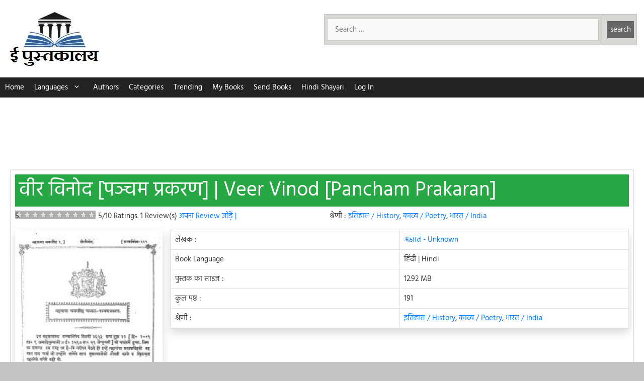

--- FILE ---
content_type: text/html; charset=utf-8
request_url: https://www.google.com/recaptcha/api2/aframe
body_size: 266
content:
<!DOCTYPE HTML><html><head><meta http-equiv="content-type" content="text/html; charset=UTF-8"></head><body><script nonce="4GNJ1Tg1MuuHYh7IrByHlg">/** Anti-fraud and anti-abuse applications only. See google.com/recaptcha */ try{var clients={'sodar':'https://pagead2.googlesyndication.com/pagead/sodar?'};window.addEventListener("message",function(a){try{if(a.source===window.parent){var b=JSON.parse(a.data);var c=clients[b['id']];if(c){var d=document.createElement('img');d.src=c+b['params']+'&rc='+(localStorage.getItem("rc::a")?sessionStorage.getItem("rc::b"):"");window.document.body.appendChild(d);sessionStorage.setItem("rc::e",parseInt(sessionStorage.getItem("rc::e")||0)+1);localStorage.setItem("rc::h",'1769321777161');}}}catch(b){}});window.parent.postMessage("_grecaptcha_ready", "*");}catch(b){}</script></body></html>